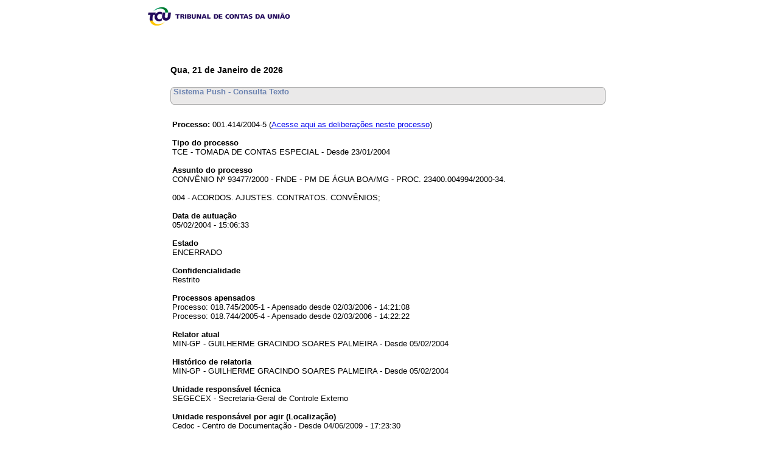

--- FILE ---
content_type: text/html;charset=ISO-8859-1
request_url: https://contas.tcu.gov.br/etcu/AcompanharProcesso?p1=1414&p2=2004&p3=5
body_size: 11808
content:
<!DOCTYPE HTML PUBLIC "-//W3C//DTD HTML 4.01 Transitional//EN" "http://www.w3.org/TR/html4/loose.dtd">
<html>

<head>
<meta http-equiv="Content-Language" content="pt-br">
<meta http-equiv="Content-Type"
	content="text/html; charset=windows-1252">
<meta name="GENERATOR" content="Microsoft FrontPage 4.0">
<meta name="ProgId" content="FrontPage.Editor.Document">
<meta name="robots" content="noindex, nofollow">
<title>Controle e Acompanhamento de Processos do TCU</title>



<!--
<link rel="stylesheet" type="text/css"
    href="Web/Shared/estilos/css_padrao.css">
<link rel="stylesheet" type="text/css" href="Web/Shared/estilos/paginas.css">
-->

<link rel="stylesheet" type="text/css"
	href="Web/Etcu/ConsultaProcessoPush/estilo.css">

<script language="JavaScript" type="text/javascript">function mostraData()
{
  arrayDiaSemana = new Array (" Dom"," Seg"," Ter"," Qua"," Qui"," Sex"," Sáb"); 
  
  arrayMes = new Array ("Janeiro","Fevereiro","Março","Abril","Maio","Junho",
                          "Julho","Agosto","Setembro","Outubro","Novembro","Dezembro"); 

  hoje = new Date;
  document.write(arrayDiaSemana[hoje.getDay()] 
                 //+ ((hoje.getDay() >= 1 || hoje.getDay() <= 5) ? "-feira" : "")
                 +", "
                 + hoje.getDate()
                 +" de "
                 + arrayMes[hoje.getMonth()] 
                 +" de "
                 + hoje.getFullYear());
}
-->
</script>

<style type="text/css">
.dados_usuario_consulta {
	color: #6d84b1;
	font-size: 13px;
	font-weight: bold;
	background: url(Web/Etcu/ConsultaProcessoPush/Telas/barra_cinza.png);
	width: 715px;
	height: 29px;
	margin: 20px 0 10px 0;
	padding-top: 0px;
	padding-left: 0px;
	
}

.span{

    padding-left:5px;

}

.texto_3_consulta {
    font-size: 10px;
    color: #fff;
    margin: 0px 0 0 0;
}

.texto_1_consulta {
    font-size: 14px;
    text-align: right;
    color: #6d84b1;
    font-weight: bold;
    text-decoration: none;
    margin: 5px 0 0 0;
}

.texto_1_consulta a:link {
    text-decoration: none;
    color: #6d84b1;
}

.texto_1_consulta a:visited {
    text-decoration: none;
    color: #6d84b1;
}

.texto_1_consulta a:hover {
    text-decoration: underline;
    color: #6d84b1;
}

.texto_1_consulta a:active {
    text-decoration: none;
    color: #6d84b1;
}

.texto_2_consulta {
    font-size: 10px;
    color: #6a6a6a;
}



#footer_1_consulta {
    width: 872px;
    height: 50px;
    margin: 0 0 0 50px;
    border-top: 1px solid #999;
    float: left;
    text-align: right;
    padding: 10px 0 0 0;
}

#footer_2_consulta {
    width: 872px;
    height: 27px;
    margin: 0 0 0 50px;
    float: left;
    text-align: right;
    padding: 20px 0 0 7px;
    background-color: #7483ae;
    text-align: left;
}

#meio_consulta {
    width: 800;
    height: auto;
    margin: 0 10px 0 110px auto;
    text-align: left;
}

#logo_consulta {
    width: 240px;
    height: 34px;
    float: left;
    margin: 10px 0 0 auto;
}

table.historico {
    font-size: 12px;
}

table.historico tr {
    text-align: left;
}

table.historico tr td {
    vertical-align: top;
    border-bottom: #CCC 1px solid;
}

table.historico tr.cabecalho {
    background-color: #CCC;
    text-align: center;
    font-weight: bold;
}

</style>
<LINK href="Web/Shared/estilos/menu.css" rel="stylesheet" type="text/css">
 <script language="JavaScript" src="Web/Shared/scripts/menu.js"></script>
</head>
<body>
	<div id="geral">
		<div id="header_1">
			<div id="logo_consulta">
				<a href="http://www.tcu.gov.br" target="_blank"><img
					src="Web/Etcu/ConsultaProcessoPush/Imagens/logo.png" border="0" />
				</a>
			</div>

		</div>
		<div id="header_2">Ajuda</div>


		<div id="meio_consulta">
			<div id="quadro_cinza_426">
				<div id="conteudo">
					<h3 class="h3">
						<script language="javascript">mostraData();</script>
					</h3>
					<div class="dados_usuario_consulta"><span class="span">Sistema Push - Consulta
						Texto</span></div>
					<form method="POST" action="{tagAction}">
						<table width="872">
							<tr>
								<td><p>
										<font size="2" face="Arial"><b>Processo:</b> 001.414/2004-5   (<a href=https://contas.tcu.gov.br/pesquisaJurisprudencia/#/pesquisa/acordao-completo/141420045.PROC>Acesse aqui as delibera&ccedil;&otilde;es neste processo</a>)<br><br><b>Tipo do processo</b><br>TCE - TOMADA DE CONTAS ESPECIAL - Desde 23/01/2004<br><br><b>Assunto do processo</b><br>   CONVÊNIO Nº 93477/2000 - FNDE - PM DE ÁGUA BOA/MG - PROC. 23400.004994/2000-34.<br><br>004     - ACORDOS. AJUSTES. CONTRATOS. CONVÊNIOS;<br><br><b>Data de autuação</b><br>05/02/2004 - 15:06:33<br><br><b>Estado</b><br>ENCERRADO<br><br><b>Confidencialidade</b><br>Restrito<br><br><b>Processos apensados</b><br>Processo: 018.745/2005-1 - Apensado desde 02/03/2006 - 14:21:08<br>Processo: 018.744/2005-4 - Apensado desde 02/03/2006 - 14:22:22<br><br><b>Relator atual</b><br>MIN-GP - GUILHERME GRACINDO SOARES PALMEIRA - Desde 05/02/2004<br><br><b>Histórico de relatoria</b><br>MIN-GP - GUILHERME GRACINDO SOARES PALMEIRA - Desde 05/02/2004<br><br><b>Unidade responsável técnica</b><br>SEGECEX - Secretaria-Geral de Controle Externo<br><br><b>Unidade responsável por agir (Localização)</b><br>Cedoc - Centro de Documentação - Desde 04/06/2009 - 17:23:30<br><br><b>Unidade jurisdicionada</b><br>Prefeitura Municipal de Água Boa - MG<br>PRM/MG - PREFEITURAS MUNICIPAIS DO ESTADO DE MINAS GERAIS (853 MUNICÍPIOS)<br><br><b>Responsáveis</b><br>João Fernandes dos Santos<br><br><b>Interessados</b><br>Fundo Nacional de Desenvolvimento da Educação<br><br><b>Informações específicas do processo</b><br>&nbsp;&nbsp;&nbsp;&nbsp;<b>Tomada de Contas Especial</b><br>&nbsp;&nbsp;&nbsp;&nbsp;Montante analisado: R$ 18.000,00<br>&nbsp;&nbsp;&nbsp;&nbsp;Não foi instaurada pelo TCU<br>&nbsp;&nbsp;&nbsp;&nbsp;Motivo da instauração: Omissão no dever de prestar contas<br><br></font>
									</p>
								</td>
							</tr>
                        </table>

                        <p>
                        	<a name="ahistorico" id="ahistorico"></a>
                            <font size="2" face="Arial"><b>Histórico do processo</b></font>
                        </p>
                        <table width="872" class="historico">
                            <tr class="cabecalho">
                                <th width='20%'>Data/Hora</th>
                                <th width='70%'>Histórico</th>
                                <th width='10%'>&nbsp;</th>
                            </tr>
                            <tr><td>26/05/2009 - 15:55:21</td><td><b>Tramitação</b><br>Destinatário: Cedoc - Centro de Documentação<br>Motivo: Para arquivamento<br>Aceite em: 04/06/2009 - 17:23:29</td><td></td></tr><tr><td>26/05/2009 - 15:55:19</td><td><b>Tramitação</b><br>Destinatário: SEC-MG - Secretaria do TCU no Estado de Minas Gerais<br>Motivo: Retificação de tramitação interna<br>Aceite em: 26/05/2009 - 15:55:21</td><td></td></tr><tr><td>02/03/2006 - 17:21:50</td><td><b>Peça</b><br>Função: Novos elementos/informações adicionais<br>Documento nº: 42.448.550-6<br>Assunto: -----</td><td></td></tr><tr><td>21/10/2005 - 16:25:28</td><td><b>Ação</b><br>Descrição: Encerramento de processo</td><td></td></tr><tr><td>21/10/2005 - 15:41:14</td><td><b>Ação</b><br>Descrição: Criação de CBEX</td><td></td></tr><tr><td>21/10/2005 - 15:39:19</td><td><b>Ação</b><br>Descrição: Criação de CBEX</td><td></td></tr><tr><td>24/05/2005 - 14:28:28</td><td><b>Peça</b><br>Função: Comunicação de notificação<br>Documento nº: 4.342.380-4<br>Assunto: <br>EDITAL Nº 17-05</td><td></td></tr><tr><td>17/02/2005 - 19:33:16</td><td><b>Ação</b><br>Descrição: Execução de medida saneadora<br>Término em: 19/10/2005</td><td></td></tr><tr><td>17/02/2005 - 19:21:31</td><td><b>Peça</b><br>Função: Comunicação de notificação<br>Documento nº: 4.295.516-0<br>Assunto: <br></td><td></td></tr><tr><td>28/01/2005 - 12:54:20</td><td><b>Tramitação</b><br>Destinatário: SEC-MG - Secretaria do TCU no Estado de Minas Gerais<br>Motivo: Para cumprimento de decisão do Tribunal<br>Aceite em: 31/01/2005 - 13:43:09</td><td></td></tr><tr><td>25/01/2005 - 17:33:31</td><td><b>Ação</b><br>Descrição: Apreciação</td><td></td></tr><tr><td>25/01/2005 - 10:36:30</td><td><b>Tramitação</b><br>Destinatário: Seses - Secretaria das Sessões<br>Motivo: Retificação de tramitação<br>Aceite em: 25/01/2005 - 16:13:23</td><td></td></tr><tr><td>25/01/2005 - 10:36:27</td><td><b>Tramitação</b><br>Destinatário: MIN-GP - Gabinete do Ministro GUILHERME PALMEIRA<br>Motivo: Retificação de tramitação interna<br>Aceite em: 25/01/2005 - 10:36:29</td><td></td></tr><tr><td>01/12/2004 - 13:25:35</td><td><b>Tramitação</b><br>Destinatário: MIN-GP - Gabinete do Ministro GUILHERME PALMEIRA<br>Motivo: Encaminha pronunciamento do MP-TCU<br>Aceite em: 01/12/2004 - 14:24:20</td><td></td></tr><tr><td>01/12/2004 - 13:25:33</td><td><b>Tramitação</b><br>Destinatário: PROC-G - Gabinete do Procurador-Geral<br>Motivo: Retificação de tramitação interna<br>Aceite em: 01/12/2004 - 13:25:34</td><td></td></tr><tr><td>30/11/2004 - 13:38:38</td><td><b>Ação</b><br>Descrição: Apreciação</td><td></td></tr><tr><td>15/09/2004 - 11:19:08</td><td><b>Tramitação</b><br>Destinatário: PROC-G - Gabinete do Procurador-Geral<br>Motivo: Com Proposta de mérito<br>Aceite em: 17/09/2004 - 16:16:45</td><td></td></tr><tr><td>14/09/2004 - 17:16:44</td><td><b>Ação</b><br>Descrição: Apreciação</td><td></td></tr><tr><td>14/09/2004 - 17:13:24</td><td><b>Ação</b><br>Descrição: Apreciação</td><td></td></tr><tr><td>13/09/2004 - 17:27:20</td><td><b>Ação</b><br>Descrição: Apreciação</td><td></td></tr><tr><td>27/07/2004 - 14:54:59</td><td><b>Peça</b><br>Função: Comunicação de citação<br>Documento nº: 4.196.012-7<br>Assunto: <br></td><td></td></tr><tr><td>01/06/2004 - 14:53:43</td><td><b>Peça</b><br>Função: Comunicação de citação<br>Documento nº: 4.163.821-7<br>Assunto: <br></td><td></td></tr><tr><td>29/04/2004 - 18:37:52</td><td><b>Peça</b><br>Função: Comunicação de citação<br>Documento nº: 4.147.432-7<br>Assunto: <br></td><td></td></tr><tr><td>09/03/2004 - 16:11:51</td><td><b>Ação</b><br>Descrição: Execução de medida saneadora<br>Término em: 10/09/2004</td><td></td></tr><tr><td>09/03/2004 - 16:02:12</td><td><b>Peça</b><br>Função: Comunicação de citação<br>Documento nº: 4.131.461-6<br>Assunto: <br></td><td></td></tr><tr><td>19/02/2004 - 09:54:22</td><td><b>Ação</b><br>Descrição: Apreciação</td><td></td></tr><tr><td>19/02/2004 - 09:53:56</td><td><b>Ação</b><br>Descrição: Apreciação</td><td></td></tr><tr><td>18/02/2004 - 13:25:34</td><td><b>Ação</b><br>Descrição: Apreciação</td><td></td></tr><tr><td>23/01/2004 - 14:54:44</td><td><b>Tramitação</b><br>Destinatário: SEC-MG - Secretaria do TCU no Estado de Minas Gerais<br>Motivo: Cadastramento de lote<br>Aceite em: 23/01/2004 - 14:54:44</td><td></td></tr>
                        </table>
                        <br>

						<table width="872">
							<tr>
								<td align="center">
									<input type="button" onclick="window.close()" value="    Fechar     " name="btnFechar" class="botoes">
								</td>
							</tr>
						</table>


					</form>

				</div>
			</div>

			<div id="footer_1_consulta">
				    <span class="texto_1_consulta"><a href="http://www.tcu.gov.br" target="_blank">Voltar para o Portal TCU</a></span><br />
    <span class="texto_2_consulta">A qualquer momento esta área poderá ser acessada através<br />
    do link "Minha Conta" no Portal TCU</span>

			</div>

			<div id="footer_2_consulta">
				<span class="texto_3_consulta">Em caso de dúvida, entre em contato com a Central de Atendimento 0800-644.1500, opção 2.
    Setor de Administração Federal Sul - SAFS Quadra 4 Lote 1, CEP 70042-900, Brasília-DF</span>
			</div>
		</div>


	</div>
</body>
</html>



--- FILE ---
content_type: text/css
request_url: https://contas.tcu.gov.br/etcu/Web/Etcu/ConsultaProcessoPush/estilo.css
body_size: 4958
content:
@CHARSET "ISO-8859-1";

<!--
body {
	background-color: #fff;
	margin: 0;
	padding: 0; 
}

#geral {
	margin: 0 auto;
	padding: 0;
	width: 821px;
	height: 600px;
	/*background:url(Imagens/sombra.png) repeat-y; propriedades das fontes */
	font-family: Arial, Helvetica, sans-serif;
	color: black;
	font-size: 12px;
}

#header_1 {
	margin: 0 auto;
	width: 800px;
	height: 50px;
}

#logo {
	width: 240px;
	height: 34px;
	float: left;
	margin: 10px 0 0 40px;
}

#titulo_1 {
	width: 152px;
	height: 19px;
	float: right;
	margin: 17px 40px 0 0;
}

#header_2 {
	margin: 0 0 20px 0;
	width: 770px;
	height: 20px;
	color: #FFF;
	font-size: 11px;
	text-align: right;
	padding: 3px 40px 0 0;
}

#titulo_2 {
	width: 800;
	height: 30px;
	margin: 0 10px 0 0 auto;
}

.titulo {
	color: #6d84b1;
	font-size: 18px;
	font-weight: bold;
	width: 162px;
	float: left;
	margin: 0 0 0 50px;
}

.subtitulo {
	color: #000000;
	font-size: 12px;
	width: 292px;
	float: left;
	margin: 0 10px 20px 50px;
}

.dados_usuario {
	color: #6d84b1;
	font-size: 13px;
	font-weight: bold;
	background: url(Telas/barra_cinza.png);
	width: 710px;
	height: 24px;
	margin: 20px 0 10px 0;
	padding-top: 5px;
	padding-left: 5px;
}

.processos_cadastrados {
	color: #6d84b1;
	font-size: 13px;
	font-weight: bold;
	background: url(Telas/barra_cinza.png);
	width: 710px;
	height: 24px;
	margin: 20px 0 10px 0;
	padding-top: 5px;
	padding-left: 5px;
}

.seta_1 {
	width: 44px;
	float: left;
	margin: 0 0 0 100px;
}

.seta_2 {
	width: 44px;
	float: left;
	margin: 0 0 0 -7px;
}

#quadro_cinza_426 {
	width: 426px;
	float: left;
	margin: 0 0 40px 50px;
	padding: 0;
}

#quadro_cinza_426 .img {
	margin: 0;
	padding: 0;
	height: 6px;
}

#conteudo {
	width: 715px;
	height: auto;
}

#conteudo2 {
	width: 435px;
	height: auto;
	float: left;
}

#orientacoes {
	width: 230px;
	float: right;
	margin: 20px 25px 20px 0;
}

#meio {
	width: 800;
	height: auto;
	margin: 0 10px 0 0 auto;
	text-align: left;
}

#footer_1 {
	width: 722px;
	height: 50px;
	margin: 0 0 0 50px;
	border-top: 1px solid #999;
	float: left;
	text-align: right;
	padding: 10px 0 0 0;
}

.texto_1 {
	font-size: 14px;
	text-align: right;
	color: #6d84b1;
	font-weight: bold;
	text-decoration: none;
	margin: 5px 0 0 0;
}

.texto_1 a:link {
	text-decoration: none;
	color: #6d84b1;
}

.texto_1 a:visited {
	text-decoration: none;
	color: #6d84b1;
}

.texto_1 a:hover {
	text-decoration: underline;
	color: #6d84b1;
}

.texto_1 a:active {
	text-decoration: none;
	color: #6d84b1;
}

.texto_2 {
	font-size: 10px;
	color: #6a6a6a;
}

#footer_2 {
	width: 715px;
	height: 27px;
	margin: 0 0 0 50px;
	float: left;
	text-align: right;
	padding: 2px 0 0 7px;
	background-color: #7483ae;
	text-align: left;
}

.texto_3 {
	font-size: 10px;
	color: #fff;
	margin: 0px 0 0 0;
}

#tabelaProcessos {
	margin: 0 1% 0 1%;
}

.headerTabela {
	background-color: #EEE9E9;
	text-align: center;
	color: #000000;
	font-weight: bold;
	font-family: Arial, Helvetica, sans-serif;
	font-size: 11px;
	padding-top: 4px;
	padding-bottom: 2px;
	padding-left: 4px;
	border-right-width: 10px;
	border-bottom: 10px;
	border-top-width: 1px;
	border-top-color: #000000;
	font-size: 11px;
	padding-top: 4px;
	padding-bottom: 2px;
	padding-left: 4px;
}

#inclusao {
	margin: 50px 0 0 1%;
	width: 800;
	height: auto;
	margin: 0 10px 0 0 auto;
	text-align: left;
}

.coluna1 {
	width: 16%;
	text-align: center;
    border-bottom: 1px solid #EEE9E9;
    border-right: 1px solid #EEE9E9;
}

.coluna2 {
	width: 10%;
	text-align: center;
    border-bottom: 1px solid #EEE9E9;
    border-right: 1px solid #EEE9E9;
}

.coluna3 {
	width: 37%;
	text-align: center;
    border-bottom: 1px solid #EEE9E9;
    border-right: 1px solid #EEE9E9;
}

.coluna4 {
	width: 31%;
	text-align: center;
    border-bottom: 1px solid #EEE9E9;
    border-right: 1px solid #EEE9E9;
}

.coluna5 {
	width: 3%;
	text-align: center;
	border-bottom: 1px solid #EEE9E9;
	border-right: 1px solid #EEE9E9;
	
}
.coluna6 {
    width: 3%;
    text-align: center;
    border-bottom: 1px solid #EEE9E9;
    
}

.titulotabela1 {
	font: 13px Arial, sans-serif;
	font-weight: bold;
	color: #000000;
	border-right: none;
	border-bottom: 1px solid #363A5C;
	border-top: none;
	border-left: none;
}

.botao_incluir {
	margin: 0 0 0 0;
	height: 25px;
	width: 133px;
}

.notaVisible {
    visibility: visible;	
}

.notaHidden {
    visibility: hidden;
    height: 0.1px;
    width: 0.1px;       
}
-->


--- FILE ---
content_type: text/css
request_url: https://contas.tcu.gov.br/etcu/Web/Shared/estilos/menu.css
body_size: 5990
content:
div.barraMenu, div.barraMenu a.botaoMenu, div.menu, div.menu a.itemMenu
{
	font-weight: normal;
	font-size: 12px;
	color: #ffffff; 
	font-style: normal;
	font-family: Arial;
	font-variant: normal;
	elevation: above;
	white-space: nowrap;
}

iframe{elevation:below;
		position: absolute;
	}

table.grupofaixa td { background-color:#333366; color:#ffffff; padding: 5px; font-size: 12 px}


div.barraMenu /*Altera as propriedades da barra do menu (onde ficam os itens)*/
{
	border-right: 1px #F7F1E1;
	border-top: 1px #F7F1E1;
	border-left: 1px #F7F1E1;
	border-bottom: 1px #F7F1E1;
	background-position: center;
	background-attachment: fixed;
	background-repeat: no-repeat;
	padding: 5px 2px 3px 2px;
	text-align: left;
	cursor: hand;
	z-index: 100;
	font-size: 12px;
	elevation: below;
	white-space: nowrap;
}

div.barraMenuGrupo1
{
 	position: relative;
 	top:-13px;
	font-size: 12px;
	white-space: nowrap;
}

div.barraMenuGrupo2
{
 	position: relative;
	left: 7%;
	left: 0%;
	align: center;
    text-align: left;
	font-weight:bold;
	font-size: 12px;
	white-space: nowrap;
}

div.barraMenuGrupo3
{
	position: relative;
	right : 0%;
	align: center;
	font-size: 12px;
	text-align: right;
	font-weight:bold;
	white-space: nowrap;

}

div.menu
{
	border-right: #F7F1E1 1px;
	border-left: #F7F1E1 1px;
	border-top: #F7F1E1 1px;
	border-bottom: #F7F1E1 1px;
	padding: 0px 1px 0px 1px;
	position: absolute;
	left: 0px;
	top: 0px;
	z-index: 101;
	elevation: above;
	visibility: hidden;	
	font-size: 12px;
}

div.Grupo1
{
	background-color: #F7F1E1; /*Fundo Claro*/
	font-size: 12px;
	font-weight:bold;
	white-space: nowrap;
	
}
div.Grupo2 /*Submenu*/
{
	background-color: #F7F1E1; /*Fundo claro*/
	font-size: 12px;
	text-align: left;
	font-weight:bold;
	white-space: nowrap;
	
}
	
div.barraMenu a.Grupo1
{
	font-family: Arial;
	color: #000033;				/*Letra Azul */
	font-size: 12px;
	font-weight:bold;
	white-space: nowrap;
}
div.barraMenu a.Grupo2 /*Barra menu principal, superior*/
{
	color:#FFFFFF
	font-size: 12px;
}

div.barraMenu a.Grupo3
{
	color: #000033;	/*Letra Azul*/
	font-size: 12px;
	font-weight:bold;
	white-space: nowrap;
}

div.barraMenu a.botaoMenu
{
	border-right: #F7F1E1 1px;
	border-left: #F7F1E1 1px;
	border-top: #F7F1E1 1px;
	border-bottom: #F7F1E1 1px;
	background-color: transparent;   /*Altera a cor de fundo de todos os items do menu principal*/
	cursor: hand;
	left: 0px;
	margin: 1px;
	padding: 0px 1px 0px 1px;
	position: relative;
	text-decoration: none;
	top: 0px;
	z-index: 100;
	elevation: above;
	font-size: 12px;
	white-space: nowrap;
}

div.barraMenu a.Grupo1:hover
{
	color: #C6BE6B;	/*cor clara*/
	font-size: 12px;
	font-weight:bold;
	white-space: nowrap;
}
div.barraMenu a.Grupo2:hover
{
	color: #C6BE6B;	/*cor clara*/
	font-size: 12px;
	font-weight:bold;
	white-space: nowrap;
}
div.barraMenu a.Grupo3:hover
{
	color: #C6BE6B;	/*cor clara*/
	font-size: 12px;
	font-weight:bold;
	white-space: nowrap;
}

div.barraMenu a.botaoMenu:hover
{
	border-left: #F7F1E1 1px;
	border-right: #F7F1E1 1px;
	border-top: #F7F1E1 1px;
	border-bottom: #F7F1E1 1px;
	background-color: transparent;
	cursor: hand;
	font-size: 12px;
	font-weight:bold;
}

div.barraMenu a.botaoMenuAtivo,
div.barraMenu a.botaoMenuAtivo:hover  /*Alterações para menu principal em hover*/
{
	border-left: #F7F1E1 1px;
	border-right: #F7F1E1 1px;
	border-top: #F7F1E1 1px;
	border-bottom: #F7F1E1 1px;
	background-color: transparent; /*muda a cor do item do menu principal quando estiver em hover*/
	left: 1px;
	top: 1px;
	font-size: 12px;

}

div.menu a.Grupo1
{
	color: #000033;
	font-size: 12px;
	font-weight:bold;
	white-space: nowrap;
}
div.menu a.Grupo2 /*Muda a Letra de todos os submenus */
{
	color: #000033;
	font-size: 12px;
	font-weight:bold;
	white-space: nowrap;
}

div.menu a.Grupo1:hover  /* Muda a letra  do submenu  quando esta no hover*/
{
	color: #000033;
	background-color: #C6BE6B;
	font-size: 12px;
}
div.menu a.Grupo2:hover /* Muda a letra  de todos  os submenus  quando está no hover*/
{
	color: #000033;
	background-color: #C6BE6B;
	font-size: 12px;
}

div.menu a.itemMenu 
{
    cursor:  hand;
    display: block;
    padding: 3px 1em;
    text-decoration: none;
    white-space: nowrap;
	font-size: 12px;
}

div.menu a.grupo1
{
	border-bottom: 1px solid #C6BE6B;
	font-size: 12px;
}

div.menu a.grupo2               /*Propriedades das bordas dos submenus*/
{
	
	border-top: 1px solid  #C6BE6B;
	border-left: 1px solid #C6BE6B;
	border-right: 1px solid #C6BE6B;
	border-bottom: 1px solid #C6BE6B;
	border-collapse:collapse;
	font-size: 12px;
}
div.menu a.grupoLinha1{
	border-top: 1px solid  #C6BE6B;
}

div.menu a.menuGRP2DOI
{
	border-top: 1px solid #C6BE6B;
	border-bottom: 1px solid #C6BE6B;
	font-size: 12px;
}

img.menuIcon 
{
	background-color: transparent;
	cursor: hand;
	vertical-align: center;
	visibility: inherit;
}

div.menu a.itemMenu:hover, div.menu a.itemMenuHighlight
{
	font-size: 12px;
}

div.menu a.itemMenu span.textoItemMenu {} /* Nenhuma definição */

div.menu a.itemMenu span.flechaItemMenu 
{
	margin-right: -.75em;
	font-size: 12px;
}

div.menu div.separadorItemMenu
{
  border-top: 1px inset #C6BE6B;
  border-bottom: 1px #F7F1E1;
  margin: 4px 2px;
}
div.menu div.separadorGrupo1
{
  border-top: 1px solid #C6BE6B;
  border-bottom: 1px #F7F1E1;  
}
div.menu div.separadorGrupo2
{
  border-top: 1px solid #C6BE6B;
  border-bottom: 1px #F7F1E1;  
}

.menuBackGrndImg
{
  position:relative;
}

#menuBackGrndImgId0{}


--- FILE ---
content_type: text/javascript
request_url: https://contas.tcu.gov.br/etcu/Web/Shared/scripts/menu.js
body_size: 12036
content:
strStatus = 'TCU - Tribunal de Contas da União';
window.defaultStatus = strStatus;

var vetor = new Array();
var visibilidadeCampo = new Array ();



function setStatus(msg)
{
	self.status = msg;
	return true;
}

function Navegador()
{

  var ua, s, i;

  this.isIE    = false;
  this.isNS    = false;
  this.version = null;

  ua = navigator.userAgent;

  s = "MSIE";
  if ((i = ua.indexOf(s)) >= 0) {
    this.isIE = true;
    this.version = parseFloat(ua.substr(i + s.length));
    return;
  }

  s = "Netscape6/";
  if ((i = ua.indexOf(s)) >= 0) {
    this.isNS = true;
    this.version = parseFloat(ua.substr(i + s.length));
    return;
  }

  s = "Gecko";
  if ((i = ua.indexOf(s)) >= 0) {
    this.isNS = true;
    this.version = 6.1;
    return;
  }
}

var navegador = new Navegador();
var botaoAtivo = null;



function hideSelect() {
	if (navegador.isIE){
		if (document.all.length>0) {
			cSELECT = document.all.tags("SELECT");
				for (i=0;i<cSELECT.length;i++) {
					if (cSELECT(i).style.visibility != 'hidden'){
						visibilidadeCampo[i] = 'visible';
					}
					else{
						visibilidadeCampo[i] = 'hidden';
					}
					
					cSELECT(i).style.visibility='hidden';	
					vetor[i]=cSELECT(i);
				}
		}
	}
}

function showSelect() {
	if (navegador.isIE){
		if (document.all.length>0) {
			for (i=0;i<vetor.length;i++){
				vetor[i].style.visibility=visibilidadeCampo[i];
			}
		/*cSELECT = document.all.tags("SELECT");
		for (i=0;i<cSELECT.length;i++) {
			cSELECT(i).style.visibility='visible';	
		}*/
		}
	}
}

function cliqueBotao(event, menuId)
{
  var botao;

  if (navegador.isIE)
    botao = window.event.srcElement;
  else
    botao = event.currentTarget;

  botao.blur();

  if (botao.menu == null) {
    botao.menu = document.getElementById(menuId);
    if (botao.menu.isInitialized == null)
      iniciaMenu(botao.menu);
  }

  if (botao.onmouseout == null)
    botao.onmouseout = botaoOuMenuMouseout;

  if (botao == botaoAtivo)
    return false;

  if (botaoAtivo != null)
    liberaBotao(botaoAtivo);

  if (botao != botaoAtivo) {
    apertaBotao(botao);
    botaoAtivo = botao;
  }
  else
    botaoAtivo = null;

  return false;
}

function botaoMouseover(event, menuId)
{
  var botao, elementoDestino;

  hideSelect();

  if (botaoAtivo == null) {
    cliqueBotao(event, menuId);
    return;
  }
  
  if (navegador.isIE)
  {
    botao = window.event.srcElement;
    elementoDestino = window.event.toElement;
	if (elementoDestino.id == 'menuIconId')
	{
		 return false;
	}  
  }
  else
    botao = event.currentTarget;

  if (botaoAtivo != null && botaoAtivo != botao)
    cliqueBotao(event, menuId);
}

function apertaBotao(botao)
{
  var x, y;

  botao.className += " botaoMenuAtivo";

  if (botao.onmouseout == null)
    botao.onmouseout = botaoOuMenuMouseout;
  if (botao.menu.onmouseout == null)
    botao.menu.onmouseout = botaoOuMenuMouseout;

  x = pegaOffsetEsquerdoDaPagina(botao);
  y = pegaOffsetSuperiorDaPagina(botao) + botao.offsetHeight;

  if (navegador.isIE) 
  {
    x += botao.offsetParent.clientLeft;
    y += botao.offsetParent.clientTop;
  }

  botao.menu.style.left = x + "px";
  botao.menu.style.top  = y - 3 + "px";
  botao.menu.style.visibility = "visible";
}

function liberaBotao(botao) 
{
  removeClasse(botao, "botaoMenuAtivo");

  if (botao.menu != null) 
  {
    fechaSubMenu(botao.menu);
    botao.menu.style.visibility = "hidden";
    showSelect();
  }
}

function menuMouseover(event) 
{
  var menu;

  if (navegador.isIE)
    menu = pegaContainerCom(window.event.srcElement, "DIV", "menu");
  else
    menu = event.currentTarget;

  if (menu.activeItem != null)
    fechaSubMenu(menu);
}

function itemMenuMouseover(event, menuId) 
{
  var item, menu, x, y;

  if (navegador.isIE)
    item = pegaContainerCom(window.event.srcElement, "A", "itemMenu");
  else
  	item = event.currentTarget;
  menu = pegaContainerCom(item, "DIV", "menu");

  if (menu.activeItem != null)
    fechaSubMenu(menu);
  menu.activeItem = item;

  item.className += " itemMenuHighlight";

  if (item.subMenu == null) 
  {
    item.subMenu = document.getElementById(menuId);
    if (item.subMenu.isInitialized == null)
      iniciaMenu(item.subMenu);
  }

  if (item.subMenu.onmouseout == null)
    item.subMenu.onmouseout = botaoOuMenuMouseout;

  x = pegaOffsetEsquerdoDaPagina(item) + item.offsetWidth;
  y = pegaOffsetSuperiorDaPagina(item);

  var maxX, maxY;

  if (navegador.isNS) 
  {
    maxX = window.scrollX + window.innerWidth;
    maxY = window.scrollY + window.innerHeight;
  }
  if (navegador.isIE) 
  {
    maxX = Math.max(document.documentElement.scrollLeft, document.body.scrollLeft) +
      (document.documentElement.clientWidth != 0 ? document.documentElement.clientWidth : document.body.clientWidth);
    maxY = Math.max(document.documentElement.scrollTop, document.body.scrollTop) +
      (document.documentElement.clientHeight != 0 ? document.documentElement.clientHeight : document.body.clientHeight);
  }
  maxX -= item.subMenu.offsetWidth;
  maxY -= item.subMenu.offsetHeight;
  if (x > maxX)
    x = Math.max(0, x - item.offsetWidth - item.subMenu.offsetWidth
      + (menu.offsetWidth - item.offsetWidth));
  y = Math.max(0, Math.min(y, maxY));

  item.subMenu.style.left = x + "px";
  item.subMenu.style.top  = y + "px";
  item.subMenu.style.visibility = "visible";

  if (navegador.isIE)
    window.event.cancelBubble = true;
  else
    event.stopPropagation();
    
  /*if( msg )
	window.status = msg;*/
}

function fechaSubMenu(menu)
{
  if (menu == null || menu.activeItem == null)
    return;

  if (menu.activeItem.subMenu != null)
  {
    fechaSubMenu(menu.activeItem.subMenu);
    menu.activeItem.subMenu.style.visibility = "hidden";
    menu.activeItem.subMenu = null;
  }
  removeClasse(menu.activeItem, "itemMenuHighlight");
  menu.activeItem = null;
}

function botaoOuMenuMouseout(event)
{
  var elementoDestino;

  if (botaoAtivo == null)
    return;

  if (navegador.isIE)
  {
		elementoDestino = window.event.toElement;
		if (elementoDestino != null && (elementoDestino.id == 'menuIconId'))
		{
			return false;
		}
   }
  else if (event.relatedTarget != null)
    elementoDestino = (event.relatedTarget.tagName ? event.relatedTarget : event.relatedTarget.parentNode);
	
  if (pegaContainerCom(elementoDestino, "DIV", "menu") == null)
  {
    liberaBotao(botaoAtivo);
    botaoAtivo = null;
  }
}

function iniciaMenu(menu) 
{
  var listaItens, listaSpans;
  var elementoTexto, elementoFlecha;
  var larguraDoItem;
  var w, dw;
  var i, j;

  if (navegador.isIE) 
  {
    menu.style.lineHeight = "2.5ex";
    listaSpans = menu.getElementsByTagName("SPAN");
    for (i = 0; i < listaSpans.length; i++)
      if (existeClasse(listaSpans[i], "flechaItemMenu")) 
	  {
        listaSpans[i].style.fontFamily = "Webdings";
        listaSpans[i].firstChild.nodeValue = "4";
      }
   }

  listaItens = menu.getElementsByTagName("A");
  if (listaItens.length > 0)
    larguraDoItem = listaItens[0].offsetWidth;
  else
    return;

  for (i = 0; i < listaItens.length; i++) 
  {
    listaSpans = listaItens[i].getElementsByTagName("SPAN");
    elementoTexto  = null;
    elementoFlecha = null;
    for (j = 0; j < listaSpans.length; j++) 
	{
      if (existeClasse(listaSpans[j], "textoItemMenu"))
        elementoTexto = listaSpans[j];
      if (existeClasse(listaSpans[j], "flechaItemMenu"))
        elementoFlecha = listaSpans[j];
    }
    if (elementoTexto != null && elementoFlecha != null)
      elementoTexto.style.paddingRight = (larguraDoItem
        - (elementoTexto.offsetWidth + elementoFlecha.offsetWidth)) + "px";
  }

  if (navegador.isIE)
  {
    w = listaItens[0].offsetWidth;
    listaItens[0].style.width = w + "px";
    dw = listaItens[0].offsetWidth - w;
    w -= dw;
    listaItens[0].style.width = w + "px";
  }

  menu.isInitialized = true;
}

function pegaContainerCom(node, tagName, className)
{
  while (node != null) 
  {
    if (node.tagName != null && node.tagName == tagName &&
        existeClasse(node, className))
      return node;
    node = node.parentNode;
  }
  return node;
}

function existeClasse(el, name)
{
  var i, list;

  list = el.className.split(" ");
  for (i = 0; i < list.length; i++)
    if (list[i] == name)
      return true;
  return false;
}

function removeClasse(el, name) 
{
  var i, curList, newList;

  if (el.className == null)
    return;

  newList = new Array();
  curList = el.className.split(" ");
  for (i = 0; i < curList.length; i++)
    if (curList[i] != name)
      newList.push(curList[i]);
  el.className = newList.join(" ");
}

function pegaOffsetEsquerdoDaPagina(el) 
{
  var x;

  x = el.offsetLeft;
  if (el.offsetParent != null)
    x += pegaOffsetEsquerdoDaPagina(el.offsetParent);
  return x;
}



function pegaOffsetSuperiorDaPagina(el) 
{
  var y;

  y = el.offsetTop;
  if (el.offsetParent != null)
    y += pegaOffsetSuperiorDaPagina(el.offsetParent);
  return y;
}

/*
    A função mostraAjuda() permite apresentar o arquivo htm que contém o help on line da página web.    
    Função criada por Cássimus Máximus em 30/09/2005

    function mostraAjuda(nome_janela)  {

      if (nome_janela == "{TagLinkHelp}"){
         window.alert("Pedimos desculpas.\nInformamos que o arquivo de ajuda está em construção!");
      }
      else{

         w = open( nome_janela,
                  "help",
                  "Scrollbars=1,resizable=1,width=640,height=550, status=yes"
                 );

         if ( w.opener == null )
           w.opener = self;
           w.focus();
         }
      }
*/
      
/*
    A função mostraAjuda() permite apresentar o arquivo htm que contém o help on line da página web.    
    Função criada por Cássimus Máximus em 30/09/2005
    Alterada por eduardof em 27/04/2007 para permitir a chamada do novo help Interfacil
*/
    function mostraAjuda(nome_janela)  {

		if(document.getElementById('ajuda') == null){
		
		      if (nome_janela == "{TagLinkHelp}"){
		         window.alert("Pedimos desculpas.\nInformamos que o arquivo de ajuda está em construção!");
		      }
		      else{
		
		         w = open( nome_janela,
		                  "help",
		                  "Scrollbars=1,resizable=1,width=640,height=550, status=yes"
		                 );
		
		         if ( w.opener == null ){
		           w.opener = self;
		           w.focus();
		         }
		      }		
		
		}else{
		
			  abre(document.getElementById('ajuda').innerHTML);
		
		}
		
	}	

     
/*
	Funções inseridas para ativar o novo Help
	Função criada por eduardof em 27/04/2007

*/


function abre(conteudoPagina){
  w = 640;
  h = 550;
  w += 32;
  h += 96;
  wleft = (screen.width - w) / 2;
  wtop = (screen.height - h) / 2;
  var win = window.open("Web/Siga/popupajuda.jsp?pagina="+conteudoPagina.replace("#","%23"),
    "help",
    'width=' + w + ', height=' + h + ', ' +
    'left=' + wleft + ', top=' + wtop + ', ' +
    'location=no, menubar=yes, status=yes, toolbar=no, scrollbars=yes, resizable=no, resizable=yes');
  // Just in case width and height are ignored
  win.resizeTo(w, h);
  // Just in case left and top are ignored
  win.moveTo(wleft, wtop);
  win.focus();


  //  open("Siga/popupajuda.jsp?pagina="+conteudoPagina.replace("#","%23"),"help","Scrollbars=1,resizable=1,width=640,height=550, status=yes,menubar=yes");
}